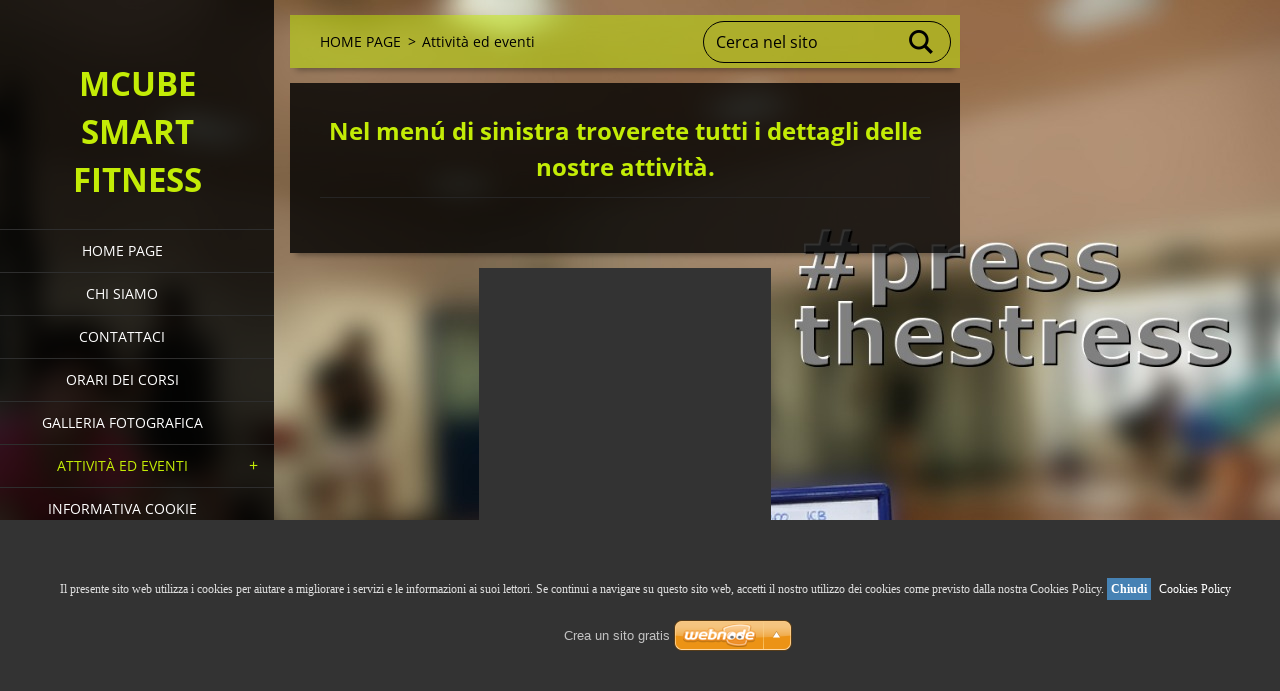

--- FILE ---
content_type: text/html; charset=UTF-8
request_url: https://www.tacfitgallarate.com/attivita-eventi/
body_size: 7254
content:
<!doctype html>
<!--[if IE 8]><html class="lt-ie10 lt-ie9 no-js" lang="it"> <![endif]-->
<!--[if IE 9]><html class="lt-ie10 no-js" lang="it"> <![endif]-->
<!--[if gt IE 9]><!-->
<html class="no-js" lang="it">
<!--<![endif]-->
	<head>
		<base href="https://www.tacfitgallarate.com/">
  <meta charset="utf-8">
  <meta name="description" content="strong first gratis open day tacfit gallarate corso difesa personale donne donna antiaggressione">
  <meta name="keywords" content="gratis open day tacfit gallarate allenamento funzionale corso difesa personale varese">
  <meta name="generator" content="Webnode">
  <meta name="apple-mobile-web-app-capable" content="yes">
  <meta name="apple-mobile-web-app-status-bar-style" content="black">
  <meta name="format-detection" content="telephone=no">
    <meta name="google-site-verification" content="uDpQv0zN7sZ4v_ZaEgf_dM4pVgOSA1rH8sa9KC8yQ90">
  <link rel="icon" type="image/svg+xml" href="/favicon.svg" sizes="any">  <link rel="icon" type="image/svg+xml" href="/favicon16.svg" sizes="16x16">  <link rel="icon" href="/favicon.ico"><link rel="canonical" href="https://www.tacfitgallarate.com/attivita-eventi/">
<script type="text/javascript">(function(i,s,o,g,r,a,m){i['GoogleAnalyticsObject']=r;i[r]=i[r]||function(){
			(i[r].q=i[r].q||[]).push(arguments)},i[r].l=1*new Date();a=s.createElement(o),
			m=s.getElementsByTagName(o)[0];a.async=1;a.src=g;m.parentNode.insertBefore(a,m)
			})(window,document,'script','//www.google-analytics.com/analytics.js','ga');ga('create', 'UA-797705-6', 'auto',{"name":"wnd_header"});ga('wnd_header.set', 'dimension1', 'W1');ga('wnd_header.set', 'anonymizeIp', true);ga('wnd_header.send', 'pageview');var pageTrackerAllTrackEvent=function(category,action,opt_label,opt_value){ga('send', 'event', category, action, opt_label, opt_value)};</script>
  <link rel="alternate" type="application/rss+xml" href="https://tacfitgallarate.com/rss/all.xml" title="Visualizza tutti gli articoli">
<!--[if lte IE 9]><style type="text/css">.cke_skin_webnode iframe {vertical-align: baseline !important;}</style><![endif]-->
		<meta http-equiv="X-UA-Compatible" content="IE=edge">
		<title>MCube Smart Fitness</title>
		<meta name="viewport" content="width=device-width, initial-scale=1.0, maximum-scale=1.0, user-scalable=no">
		<link rel="stylesheet" href="https://d11bh4d8fhuq47.cloudfront.net/_system/skins/v19/50001456/css/style.css" />

		<script type="text/javascript" language="javascript" src="https://d11bh4d8fhuq47.cloudfront.net/_system/skins/v19/50001456/js/script.min.js"></script>


		<script type="text/javascript">
		/* <![CDATA[ */
		wtf.texts.set("photogallerySlideshowStop", 'Pausa');
		wtf.texts.set("photogallerySlideshowStart", 'Slideshow');
		wtf.texts.set("faqShowAnswer", 'Espandi FAQ');
		wtf.texts.set("faqHideAnswer", 'Contrai FAQ');
		wtf.texts.set("menuLabel", 'Menù');
		/* ]]> */
		</script>
	
				<script type="text/javascript">
				/* <![CDATA[ */
					
					if (typeof(RS_CFG) == 'undefined') RS_CFG = new Array();
					RS_CFG['staticServers'] = new Array('https://d11bh4d8fhuq47.cloudfront.net/');
					RS_CFG['skinServers'] = new Array('https://d11bh4d8fhuq47.cloudfront.net/');
					RS_CFG['filesPath'] = 'https://www.tacfitgallarate.com/_files/';
					RS_CFG['filesAWSS3Path'] = 'https://fc04db04dc.cbaul-cdnwnd.com/642cafe94444c5b42748acba91ac2ef5/';
					RS_CFG['lbClose'] = 'Chiudi';
					RS_CFG['skin'] = 'default';
					if (!RS_CFG['labels']) RS_CFG['labels'] = new Array();
					RS_CFG['systemName'] = 'Webnode';
						
					RS_CFG['responsiveLayout'] = 1;
					RS_CFG['mobileDevice'] = 0;
					RS_CFG['labels']['copyPasteSource'] = 'Maggiori informazioni';
					
				/* ]]> */
				</script><style type="text/css">/* <![CDATA[ */#b253h2am {position: absolute;font-size: 13px !important;font-family: "Arial", helvetica, sans-serif !important;white-space: nowrap;z-index: 2147483647;-webkit-user-select: none;-khtml-user-select: none;-moz-user-select: none;-o-user-select: none;user-select: none;}#h47eo2j1de80 {position: relative;top: -14px;}* html #h47eo2j1de80 { top: -11px; }#h47eo2j1de80 a { text-decoration: none !important; }#h47eo2j1de80 a:hover { text-decoration: underline !important; }#ie4n10e58j1 {z-index: 2147483647;display: inline-block !important;font-size: 16px;padding: 7px 59px 9px 59px;background: transparent url(https://d11bh4d8fhuq47.cloudfront.net/img/footer/footerButtonWebnodeHover.png?ph=fc04db04dc) top left no-repeat;height: 18px;cursor: pointer;}* html #ie4n10e58j1 { height: 36px; }#ie4n10e58j1:hover { background: url(https://d11bh4d8fhuq47.cloudfront.net/img/footer/footerButtonWebnode.png?ph=fc04db04dc) top left no-repeat; }#h455fgfc790bi { display: none; }#gbgbl8k3qana {z-index: 3000;text-align: left !important;position: absolute;height: 88px;font-size: 13px !important;color: #ffffff !important;font-family: "Arial", helvetica, sans-serif !important;overflow: hidden;cursor: pointer;}#gbgbl8k3qana a {color: #ffffff !important;}#eba3317b7i01d {color: #36322D !important;text-decoration: none !important;font-weight: bold !important;float: right;height: 31px;position: absolute;top: 19px;right: 15px;cursor: pointer;}#h61uxv218d853 { float: right; padding-right: 27px; display: block; line-height: 31px; height: 31px; background: url(https://d11bh4d8fhuq47.cloudfront.net/img/footer/footerButton.png?ph=fc04db04dc) top right no-repeat; white-space: nowrap; }#afa5rkqwpvg1 { position: relative; left: 1px; float: left; display: block; width: 15px; height: 31px; background: url(https://d11bh4d8fhuq47.cloudfront.net/img/footer/footerButton.png?ph=fc04db04dc) top left no-repeat; }#eba3317b7i01d:hover { color: #36322D !important; text-decoration: none !important; }#eba3317b7i01d:hover #h61uxv218d853 { background: url(https://d11bh4d8fhuq47.cloudfront.net/img/footer/footerButtonHover.png?ph=fc04db04dc) top right no-repeat; }#eba3317b7i01d:hover #afa5rkqwpvg1 { background: url(https://d11bh4d8fhuq47.cloudfront.net/img/footer/footerButtonHover.png?ph=fc04db04dc) top left no-repeat; }#g30b9bi96 {padding-right: 11px;padding-right: 11px;float: right;height: 60px;padding-top: 18px;background: url(https://d11bh4d8fhuq47.cloudfront.net/img/footer/footerBubble.png?ph=fc04db04dc) top right no-repeat;}#c8f6a2e {float: left;width: 18px;height: 78px;background: url(https://d11bh4d8fhuq47.cloudfront.net/img/footer/footerBubble.png?ph=fc04db04dc) top left no-repeat;}* html #ie4n10e58j1 { filter: progid:DXImageTransform.Microsoft.AlphaImageLoader(src='https://d11bh4d8fhuq47.cloudfront.net/img/footer/footerButtonWebnode.png?ph=fc04db04dc'); background: transparent; }* html #ie4n10e58j1:hover { filter: progid:DXImageTransform.Microsoft.AlphaImageLoader(src='https://d11bh4d8fhuq47.cloudfront.net/img/footer/footerButtonWebnodeHover.png?ph=fc04db04dc'); background: transparent; }* html #g30b9bi96 { height: 78px; background-image: url(https://d11bh4d8fhuq47.cloudfront.net/img/footer/footerBubbleIE6.png?ph=fc04db04dc);  }* html #c8f6a2e { background-image: url(https://d11bh4d8fhuq47.cloudfront.net/img/footer/footerBubbleIE6.png?ph=fc04db04dc);  }* html #h61uxv218d853 { background-image: url(https://d11bh4d8fhuq47.cloudfront.net/img/footer/footerButtonIE6.png?ph=fc04db04dc); }* html #afa5rkqwpvg1 { background-image: url(https://d11bh4d8fhuq47.cloudfront.net/img/footer/footerButtonIE6.png?ph=fc04db04dc); }* html #eba3317b7i01d:hover #rbcGrSigTryButtonRight { background-image: url(https://d11bh4d8fhuq47.cloudfront.net/img/footer/footerButtonHoverIE6.png?ph=fc04db04dc);  }* html #eba3317b7i01d:hover #rbcGrSigTryButtonLeft { background-image: url(https://d11bh4d8fhuq47.cloudfront.net/img/footer/footerButtonHoverIE6.png?ph=fc04db04dc);  }/* ]]> */</style><script type="text/javascript" src="https://d11bh4d8fhuq47.cloudfront.net/_system/client/js/compressed/frontend.package.1-3-108.js?ph=fc04db04dc"></script><style type="text/css"></style></head>
	<body>		<div id="wrapper" class="index">

			<div id="content" class="left">

					<header id="header" class="wide">
							<div id="logo-wrapper" class="">
							    <div id="logo"><a href="home/" title="Vai alla Homepage"><span id="rbcSystemIdentifierLogo">MCube Smart Fitness</span></a></div>							</div>
							 
<div id="slogan" class="">
    <span id="rbcCompanySlogan" class="rbcNoStyleSpan"></span></div>
 
<div id="menu-links" class="">
    <a id="menu-link" href="#menu">
        Menù    </a>

	<a id="fulltext-link" href="#fulltext">
		Cerca nel sito	</a>
</div>
 
 
 


					</header>

				<main id="main" class="wide">
						<div id="navigator" class="">
						    <div id="pageNavigator" class="rbcContentBlock"><a class="navFirstPage" href="/home/">HOME PAGE</a><span class="separator"> &gt; </span>    <span id="navCurrentPage">Attività ed eventi</span></div>						</div>
						 
<div class="column">


		<div class="widget widget-wysiwyg">
			<div class="widget-content">

	<h3 style="text-align: center;"><b>Nel menú di sinistra troverete tutti i dettagli&nbsp;</b><b style="font-size: 1.5rem;">delle nostre attività.</b></h3>


			</div>
			<div class="widget-footer"></div>
		</div>

	<div style="text-align:center;width:100%;"><iframe src="https://www.facebook.com/plugins/likebox.php?href=https%3A%2F%2Fwww.facebook.com%2FMCubeSmartFitness&amp;width=292&amp;colorscheme=dark&amp;show_faces=true&amp;border_color&amp;stream=false&amp;header=true&amp;height=285" scrolling="no" frameborder="0" allowTransparency="true" style="border:none; overflow:hidden; width:292px; height:285px;background:#333;"></iframe></div><div class="rbcWidgetArea" style="text-align: center;"><div id="barritaloca" style="display:none;position:fixed;left:0px;right:0px;bottom:0px;width:100%;min-height:200px;background: #333333;color:#dddddd;z-index: 99999;"><div style="width:100%;position:absolute;padding-left:5px;font-family:verdana;font-size:12px;top:30%;"> Il presente sito web utilizza i cookies per aiutare a migliorare i servizi e le informazioni ai suoi lettori.  Se continui a navigare su questo sito web, accetti il nostro utilizzo dei cookies come previsto dalla nostra Cookies Policy. <a href="javascript:void(0);" style="padding:4px;background:#4682B4;text-decoration:none;color:#fff;" onclick="PonerCookie();"><b>Chiudi</b></a> <a href="https://cms.mcubesmartfitness.webnode.it/informativa-cookie/" rel="nofollow" target="_blank" style="padding-left:5px;text-decoration:none;color:#ffffff;">Cookies Policy</a></div></div><script>function getCookie(c_name){ var c_value = document.cookie; var c_start = c_value.indexOf(" " + c_name + "="); if (c_start == -1){  c_start = c_value.indexOf(c_name + "="); } if (c_start == -1){  c_value = null; }else{  c_start = c_value.indexOf("=", c_start) + 1;  var c_end = c_value.indexOf(";", c_start);  if (c_end == -1){   c_end = c_value.length;  }  c_value = unescape(c_value.substring(c_start,c_end)); } return c_value;}function setCookie(c_name,value,exdays){ var exdate=new Date(); exdate.setDate(exdate.getDate() + exdays); var c_value=escape(value) + ((exdays==null) ? "" : "; expires="+exdate.toUTCString()); document.cookie=c_name + "=" + c_value;}if(getCookie('aviso')!="1"){ document.getElementById("barritaloca").style.display="block";}function PonerCookie(){ setCookie('aviso','1',365); document.getElementById("barritaloca").style.display="none";}</script></div></div>

 


				</main>

				<nav id="menu" role="navigation" class="vertical js-remove js-remove-section-header ">
				    

	<ul class="menu">
	<li class="first">
		<a href="/home/">
		HOME PAGE
	</a>
	</li>
	<li>
		<a href="/chi-siamo/">
		Chi siamo
	</a>
	</li>
	<li>
		<a href="/contattaci/">
		Contattaci
	</a>
	</li>
	<li>
		<a href="/orari-dei-corsi/">
		Orari dei corsi
	</a>
	</li>
	<li>
		<a href="/galleria-fotografica/">
		Galleria fotografica
	</a>
	</li>
	<li class="open selected activeSelected">
		<a href="/attivita-eventi/">
		Attività ed eventi
	</a>
	
	<ul class="level1">
		<li class="first">
		<a href="/calendario-eventi/tacfit-e-strong-first/">
		Tacfit e Strong First
	</a>
	</li>
		<li>
		<a href="/attivita-eventi/allenamento-di-forza/">
		Allenamento di Forza
	</a>
	</li>
		<li>
		<a href="/attivita-eventi/krav-maga-ikmf/">
		Krav Maga IKMF
	</a>
	</li>
		<li class="last">
		<a href="/attivita-eventi/animalflow/">
		AnimalFlow
	</a>
	</li>
	</ul>
	</li>
	<li class="last">
		<a href="/informativa-cookie/">
		Informativa Cookie
	</a>
	</li>
</ul>
				
				</nav>
				 
<div id="fulltext" class="">
    
	<form action="/search/" method="get" id="fulltextSearch">

		<fieldset>
			<input id="fulltextSearchText" type="text" name="text" value="" placeholder="Cerca nel sito">
			<button id="fulltextSearchButton" type="submit">Cerca</button>
		</fieldset>

	</form>
	</div>
 


				<footer id="footer" class="wide">
						<div id="contact" class="">
						    

		<div class="widget widget-contact">

	

		<h2 class="widget-title">MCube Smart Fitness</h2>
		<div class="widget-content">
			
			
			

		<span class="contact-email"><span><a href="&#109;&#97;&#105;&#108;&#116;&#111;:&#109;&#46;&#99;&#117;&#98;&#101;&#46;&#115;&#102;&#64;&#103;&#109;&#97;&#105;&#108;&#46;&#99;&#111;&#109;"><span id="rbcContactEmail">&#109;&#46;&#99;&#117;&#98;&#101;&#46;&#115;&#102;&#64;&#103;&#109;&#97;&#105;&#108;&#46;&#99;&#111;&#109;</span></a></span></span>

	
		</div>

	

			<div class="widget-footer"></div>
		</div>

				
						</div>
						 
<div id="lang" class="">
    <div id="languageSelect"></div>			
</div>
 
 
<div id="copyright" class="">
    <span id="rbcFooterText" class="rbcNoStyleSpan">MCube Smart Fitness © 2022 - Tutti i diritti riservati.</span></div>
 
<div id="signature" class="">
    <span class="rbcSignatureText"><a rel="nofollow" href="https://www.webnode.it?utm_source=text&amp;utm_medium=footer&amp;utm_campaign=free2">Crea un sito gratis</a><a id="ie4n10e58j1" rel="nofollow" href="https://www.webnode.it?utm_source=button&amp;utm_medium=footer&amp;utm_campaign=free2"><span id="h455fgfc790bi">Webnode</span></a></span></div>
 


				</footer>

				

			</div>

			

			<div id="illustration" class="fullscreen">
				 
				     <img src="https://fc04db04dc.cbaul-cdnwnd.com/642cafe94444c5b42748acba91ac2ef5/200000417-255fb265a0/fondosito2.jpg?ph=fc04db04dc" width="1280" height="961" alt=""> 


				
			</div>
		</div>
	<div id="rbcFooterHtml"></div><div style="display: none;" id="b253h2am"><span id="h47eo2j1de80">&nbsp;</span></div><div id="gbgbl8k3qana" style="display: none;"><a href="https://www.webnode.it?utm_source=window&amp;utm_medium=footer&amp;utm_campaign=free2" rel="nofollow"><div id="c8f6a2e"><!-- / --></div><div id="g30b9bi96"><div><strong id="j6kkmu2jd">Ti piace questo stio?</strong><br /><span id="d4hcda64i3kfm1">Crea il tuo situ in 2 minuti!</span></div><span id="eba3317b7i01d"><span id="afa5rkqwpvg1"><!-- / --></span><span id="h61uxv218d853">Provalo ora!</span></span></div></a></div><script type="text/javascript">/* <![CDATA[ */var gfk03510j = {sig: $('b253h2am'),prefix: $('h47eo2j1de80'),btn : $('ie4n10e58j1'),win : $('gbgbl8k3qana'),winLeft : $('c8f6a2e'),winLeftT : $('djcqu3kaief8j4'),winLeftB : $('i0b2fh65c2477'),winRght : $('g30b9bi96'),winRghtT : $('hrt5q1px99xf'),winRghtB : $('id0i07h5ko53'),tryBtn : $('eba3317b7i01d'),tryLeft : $('afa5rkqwpvg1'),tryRght : $('h61uxv218d853'),text : $('d4hcda64i3kfm1'),title : $('j6kkmu2jd')};gfk03510j.sig.appendChild(gfk03510j.btn);var bglgrzz2cc8=0,dq05okd12=0,cg9498410ah8l=0,b45c0hhbji,id4b91973f=$$('.rbcSignatureText')[0],aa7hm1295=false,bbbn9uf6;function joogojr3(){if (!aa7hm1295 && pageTrackerAllTrackEvent){pageTrackerAllTrackEvent('Signature','Window show - web',gfk03510j.sig.getElementsByTagName('a')[0].innerHTML);aa7hm1295=true;}gfk03510j.win.show();cg9498410ah8l=gfk03510j.tryLeft.offsetWidth+gfk03510j.tryRght.offsetWidth+1;gfk03510j.tryBtn.style.width=parseInt(cg9498410ah8l)+'px';gfk03510j.text.parentNode.style.width = '';gfk03510j.winRght.style.width=parseInt(20+cg9498410ah8l+Math.max(gfk03510j.text.offsetWidth,gfk03510j.title.offsetWidth))+'px';gfk03510j.win.style.width=parseInt(gfk03510j.winLeft.offsetWidth+gfk03510j.winRght.offsetWidth)+'px';var wl=gfk03510j.sig.offsetLeft+gfk03510j.btn.offsetLeft+gfk03510j.btn.offsetWidth-gfk03510j.win.offsetWidth+12;if (wl<10){wl=10;}gfk03510j.win.style.left=parseInt(wl)+'px';gfk03510j.win.style.top=parseInt(dq05okd12-gfk03510j.win.offsetHeight)+'px';clearTimeout(b45c0hhbji);}function l1irq0q(){b45c0hhbji=setTimeout('gfk03510j.win.hide()',1000);}function i44geiif1(){var ph = RubicusFrontendIns.photoDetailHandler.lightboxFixed?document.getElementsByTagName('body')[0].offsetHeight/2:RubicusFrontendIns.getPageSize().pageHeight;gfk03510j.sig.show();bglgrzz2cc8=0;dq05okd12=0;if (id4b91973f&&id4b91973f.offsetParent){var obj=id4b91973f;do{bglgrzz2cc8+=obj.offsetLeft;dq05okd12+=obj.offsetTop;} while (obj = obj.offsetParent);}if ($('rbcFooterText')){gfk03510j.sig.style.color = $('rbcFooterText').getStyle('color');gfk03510j.sig.getElementsByTagName('a')[0].style.color = $('rbcFooterText').getStyle('color');}gfk03510j.sig.style.width=parseInt(gfk03510j.prefix.offsetWidth+gfk03510j.btn.offsetWidth)+'px';if (bglgrzz2cc8<0||bglgrzz2cc8>document.body.offsetWidth){bglgrzz2cc8=(document.body.offsetWidth-gfk03510j.sig.offsetWidth)/2;}if (bglgrzz2cc8>(document.body.offsetWidth*0.55)){gfk03510j.sig.style.left=parseInt(bglgrzz2cc8+(id4b91973f?id4b91973f.offsetWidth:0)-gfk03510j.sig.offsetWidth)+'px';}else{gfk03510j.sig.style.left=parseInt(bglgrzz2cc8)+'px';}if (dq05okd12<=0 || RubicusFrontendIns.photoDetailHandler.lightboxFixed){dq05okd12=ph-5-gfk03510j.sig.offsetHeight;}gfk03510j.sig.style.top=parseInt(dq05okd12-5)+'px';}function dpnbdlm1(){if (bbbn9uf6){clearTimeout(bbbn9uf6);}bbbn9uf6 = setTimeout('i44geiif1()', 10);}Event.observe(window,'load',function(){if (gfk03510j.win&&gfk03510j.btn){if (id4b91973f){if (id4b91973f.getElementsByTagName("a").length > 0){gfk03510j.prefix.innerHTML = id4b91973f.innerHTML + '&nbsp;';}else{gfk03510j.prefix.innerHTML = '<a href="https://www.webnode.it?utm_source=text&amp;utm_medium=footer&amp;utm_content=it-web-0&amp;utm_campaign=signature" rel="nofollow">'+id4b91973f.innerHTML + '</a>&nbsp;';}id4b91973f.style.visibility='hidden';}else{if (pageTrackerAllTrackEvent){pageTrackerAllTrackEvent('Signature','Missing rbcSignatureText','www.tacfitgallarate.com');}}i44geiif1();setTimeout(i44geiif1, 500);setTimeout(i44geiif1, 1000);setTimeout(i44geiif1, 5000);Event.observe(gfk03510j.btn,'mouseover',joogojr3);Event.observe(gfk03510j.win,'mouseover',joogojr3);Event.observe(gfk03510j.btn,'mouseout',l1irq0q);Event.observe(gfk03510j.win,'mouseout',l1irq0q);Event.observe(gfk03510j.win,'click',function(){if (pageTrackerAllTrackEvent){pageTrackerAllTrackEvent('Signature','Window click - web','Ti piace questo stio?',0);}document/*c14qlcb1h*/.location.href='https://www.webnode.it?utm_source=window&utm_medium=footer&utm_content=it-web-0&utm_campaign=signature';});Event.observe(window, 'resize', dpnbdlm1);Event.observe(document.body, 'resize', dpnbdlm1);RubicusFrontendIns.addObserver({onResize: dpnbdlm1});RubicusFrontendIns.addObserver({onContentChange: dpnbdlm1});RubicusFrontendIns.addObserver({onLightboxUpdate: i44geiif1});Event.observe(gfk03510j.btn, 'click', function(){if (pageTrackerAllTrackEvent){pageTrackerAllTrackEvent('Signature','Button click - web',gfk03510j.sig.getElementsByTagName('a')[0].innerHTML);}});Event.observe(gfk03510j.tryBtn, 'click', function(){if (pageTrackerAllTrackEvent){pageTrackerAllTrackEvent('Signature','Try Button click - web','Ti piace questo stio?',0);}});}});RubicusFrontendIns.addFileToPreload('https://d11bh4d8fhuq47.cloudfront.net/img/footer/footerButtonWebnode.png?ph=fc04db04dc');RubicusFrontendIns.addFileToPreload('https://d11bh4d8fhuq47.cloudfront.net/img/footer/footerButton.png?ph=fc04db04dc');RubicusFrontendIns.addFileToPreload('https://d11bh4d8fhuq47.cloudfront.net/img/footer/footerButtonHover.png?ph=fc04db04dc');RubicusFrontendIns.addFileToPreload('https://d11bh4d8fhuq47.cloudfront.net/img/footer/footerBubble.png?ph=fc04db04dc');if (Prototype.Browser.IE){RubicusFrontendIns.addFileToPreload('https://d11bh4d8fhuq47.cloudfront.net/img/footer/footerBubbleIE6.png?ph=fc04db04dc');RubicusFrontendIns.addFileToPreload('https://d11bh4d8fhuq47.cloudfront.net/img/footer/footerButtonHoverIE6.png?ph=fc04db04dc');}RubicusFrontendIns.copyLink = 'https://www.webnode.it';RS_CFG['labels']['copyPasteBackLink'] = 'Crea il tuo sito personale gratis';/* ]]> */</script><script type="text/javascript">var keenTrackerCmsTrackEvent=function(id){if(typeof _jsTracker=="undefined" || !_jsTracker){return false;};try{var name=_keenEvents[id];var keenEvent={user:{u:_keenData.u,p:_keenData.p,lc:_keenData.lc,t:_keenData.t},action:{identifier:id,name:name,category:'cms',platform:'WND1',version:'2.1.157'},browser:{url:location.href,ua:navigator.userAgent,referer_url:document.referrer,resolution:screen.width+'x'+screen.height,ip:'52.14.206.3'}};_jsTracker.jsonpSubmit('PROD',keenEvent,function(err,res){});}catch(err){console.log(err)};};</script></body>
</html>